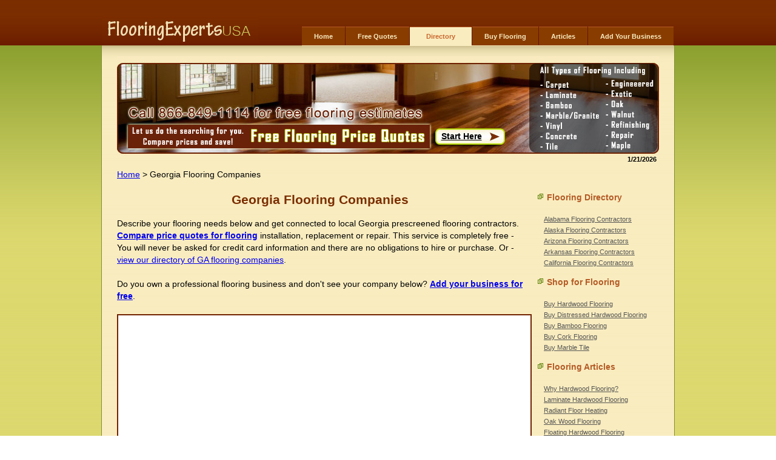

--- FILE ---
content_type: text/html; charset=UTF-8
request_url: https://www.flooringexpertsusa.com/GA-hardwood-floors.html
body_size: 8677
content:
<!DOCTYPE html PUBLIC "-//W3C//DTD XHTML 1.0 Transitional//EN" "http://www.w3.org/TR/xhtml1/DTD/xhtml1-transitional.dtd">
<html xmlns="http://www.w3.org/1999/xhtml">
<head>
<meta http-equiv="Content-Type" content="text/html; charset=utf-8" />
<title>Georgia Flooring Prices - Free Quotes for GA Hardwood Floor Installation, Wood Floor Sanding and Refinishing - Georgia</title>
<meta name="description" content="Get free price estimates from local Georgia flooring contractors - Consultation and advice on GA flooring installation, refinishing and sanding from FlooringExpertsUSA.com. Find contractors for hardwood, laminate, bamboo, carpet, engineered, vinyl, tile and more.">
<meta name="keywords" content="Georgia flooring, GA hardwood floors, wood floors, wood floor installation, hardwood floor refinishing, floor sanding, hardwood floor repair, installing hardwood floors">

<script type="text/javascript" src="javascript.js"></script>
<link href="style.css" rel="stylesheet" type="text/css" />
</head>
<body>
<!--topMain start -->
<div id="topMain">
  <!--top start -->
  <div id="top"> <a href="https://www.flooringexpertsusa.com/"> <img src="/images/logo.gif" alt="logo" width="258" height="47" class="logo" title="logo" /> </a>
    <ul>
      <li><a href="https://www.flooringexpertsusa.com/">Home</a></li>
      <li><a href="/price-quotes.html" >Free Quotes</a></li>
	    <li><a href="/directory.html" class="hover">Directory</a></li>
	  <li><a href="/buy-flooring-online.html" >Buy Flooring</a></li>
      <li><a href="/articles.html">Articles</a></li>
	   <li class="noImg"><a href="/add-your-business.html">Add Your Business</a></li>

    </ul>
  </div>
  <!--top end -->
</div><!--topMain end -->
<!--bodyMain start -->
<div id="bodyMain">
  <!--body start -->
  <div id="body">
    <!--header start -->
    <div id="header">
      <span class="date"><script type="text/javascript">
<!--
var currentTime = new Date()
var month = currentTime.getMonth() + 1
var day = currentTime.getDate()
var year = currentTime.getFullYear()
document.write(month + "/" + day + "/" + year)
//-->
</script>
</span>      <p><a href="#start">Start Here</a></p>    </div>
    <!--header end -->
    <!--left start -->
    <div id="left">
       <p><a href="index.html">Home</a> &gt; Georgia Flooring Companies</p>
      <h2>Georgia Flooring Companies</h2>
     <p>Describe your flooring needs below and get connected to local Georgia prescreened flooring contractors. <a href="#start"><strong>Compare price quotes for flooring</strong></a> installation, replacement or repair. This service is completely free - You will never be asked for credit card information and there are no obligations to hire or purchase. Or - <a href="#directory">view our directory of GA flooring companies</a>. </p>
	 
	 
	<p>Do you own a professional flooring business and don't see your company below? <a href="add-your-business.html"><strong>Add your business for free</strong></a>.</p>
<a name="start"></a>
      <!--<iframe border="0" frameborder="0" width="660" height="560" src="http://projects.guidetohomeimprovement.com?allowRefNet=Y&css=gen_maroon_pub.css&layout=H&PublisherSubID=flooringexpertsusa&url=http://p.pohik.com/cgi/r?;n=203;c=619344;s=8856;x=7936;f=201006090925560;u=j;z=TIMESTAMP;&servicescheckbox=FLOORING&submit=submit"></iframe>-->                                                                               

 
<iframe style="background:#FFFFFF; border: solid 2px #712300; margin-left: 0px;" width="680" height="1000" border="0" frameborder="0" src="https://www.homeadvisor.com/ext/7090453" align="top" marginwidth="2" marginheight="2" scrolling="no"></iframe>

<!--<div id="networx_form_container" style="margin:0px;padding:0px;">
    <div id = "nx_form" style = "width: 602px; height: 430px;">
        <script type="text/javascript" src = "http://api.networx.com/iframe.php?aff_id=28d6abf291fdd1f27f7c5f75efc4ffb9&amp;f_id=12"></script>
    </div>
    <div id="powered_by" style="height:32px;padding:0px;margin:0px;">
        <span style="float:left; font-size:12px; font-family:Arial; color:#3d3d3d; margin-top:5px; margin-right:3px;">Powered by <a style="font-size:12px; font-family:Arial; color:#3d3d3d; text-decoration:none;" href="http://www.networx.com" target="_blank">Networx</a></span>
    </div>
</div>--><br />
<br />
<a name="directory"></a>
            <div class="companylistings"><div class="reviewed">
<h4>*FlooringExpertUSA.com Reviewed Company*</h4>
<h3> Five Star Floor Covering </h3>
	  <p> 2566 E Highway 166 </p> 
       <p> Carrollton, GA 30116</p>
	   <p><strong>Company Description:</strong> Our flooring business installs hardwood flooring, vinyl, carpet, and tile professionals.  All of our merchandise and products are available for viewing at our showroom along with friendly and professional advice about the right flooring for you.  
</p>
	   
	   <p class="fullprofile"><a href="/ga/five-star-floor-covering.html">View Full Profile</a></p>
	  </div>
	  
	  <h5>More Georgia Flooring Companies</h5>
	  <p>The flooring companies below have NOT been reviewed by FlooringExpertsUSA.com</p>
	  <div>
	  <h3> All About Floors Showroom Inc </h3>
	  <p> 3708 Atlanta Hwy </p>
       <p> Athens, GA 30606 </p>
	   <p><strong>Is this your company? Get reviewed and <a href="add-your-business.html">Enhance Your Profile</a></strong></p>
	  <h3> Marquis Floors </h3>
	  <p> 4694 Stone Mountain Hwy</p>
       <p> Lilburn, GA 30047 </p>
	   <p><strong>Is this your company? Get reviewed and <a href="add-your-business.html">Enhance Your Profile</a></strong></p>
	  <h3> Chattahoochee Valley Kitchen & Bath</h3>
	  <p> 2514 Hamilton Rd </p>
       <p> Columbus, GA 31904 </p>
	   <p><strong>Is this your company? Get reviewed and <a href="add-your-business.html">Enhance Your Profile</a></strong></p>
	  <h3> Adams Flooring </h3>
	  <p> 8293 Rivoli Rd </p>
       <p> Bolingbroke, GA 31004 </p>
	   <p><strong>Is this your company? Get reviewed and <a href="add-your-business.html">Enhance Your Profile</a></strong></p>
	  <h3> Top Floors </h3>
	  <p> 3705 Namasco Dr Suite 6 </p>
       <p> Suwanee, GA 30024</p>
	   <p><strong>Is this your company? Get reviewed and <a href="add-your-business.html">Enhance Your Profile</a></strong></p>
	  <h3> B & H Flooring </h3>
	  <p> 140 Gateway Ct </p>
       <p> Columbus, GA 31909 </p>
	   <p><strong>Is this your company? Get reviewed and <a href="add-your-business.html">Enhance Your Profile</a></strong></p>
	     <h3> Athens Flooring Depot </h3>
	  <p> 2375 W Broad St </p>
       <p> Athens, GA 30606</p>
	   <p><strong>Is this your company? Get reviewed and <a href="add-your-business.html">Enhance Your Profile</a></strong></p>
	  <h3> E & B Romero Flooring Inc </h3>
	  <p> 22 Gant Quarters Terrace </p>
       <p> Marietta, GA 30068 </p>
	   <p><strong>Is this your company? Get reviewed and <a href="add-your-business.html">Enhance Your Profile</a></strong></p>
	     <h3> Rick Bent Flooring </h3>
	  <p> 101 Little Neck Rd </p>
       <p> Savannah, GA 31419 </p>
	   <p><strong>Is this your company? Get reviewed and <a href="add-your-business.html">Enhance Your Profile</a></strong></p>
	  <h3> Presley Floor Coverings Inc </h3>
	  <p> 338 Bellview Rd </p>
       <p> Rockmart, GA 30153 </p>
	   <p><strong>Is this your company? Get reviewed and <a href="add-your-business.html">Enhance Your Profile</a></strong></p>
	   </div>
	 
	 
	  
	  </div>
	 <br />
<br />

	    

     
      <br class="spacer" />
    </div>
    <!--left end -->
    <!--right start -->
    <div id="right">
<!--start page level tracking-->
<!--<script type="text/javascript">
window.onload = function psid() {
var url = document.getElementById('iframeqs').src;
document.getElementById('iframeqs').src = url + '&psid=' + document.location.href.replace("#","");
}
</script>-->
<!--// end page level tracking-->
<!--start iframe widget-->
<!--<iframe id="iframeqs" scrolling="no" width="171" height="305" frameborder="0" src="http://www.unitedhomeimprovement.com/affiliates_new/widgets.html?wid=calc-005-seacoastwebassoc&logo=http://flooringexpertsusa.com/images/logo.gif&css=no-header_pub.css&quad=http://g.genpy.com/cgi/r?;n=203;c=815979;s=8856;x=7936;f=201104181305400;u=j;z=TIMESTAMP;" border="0"></iframe>
<img border="0" width="1" height="1" src="http://o1.qnsr.com/cgi/x?;n=203;c=815978/815977/815976/619341/619340/619339/18803;s=8856;x=3840;u=j;z=TIMESTAMP" alt="Click here">-->
<!--// end iframe widget-->
<!--// end iframe widget--><br />
<br />


<h3>Flooring Directory</h3>
      <div id="RegionalListText">
        <ul>
          <li><a href="/AL-hardwood-floors.html">Alabama Flooring Contractors</a></li>
          <li><a href="/AK-hardwood-floors.html">Alaska Flooring Contractors</a></li>
          <li><a href="/AZ-hardwood-floors.html">Arizona Flooring Contractors</a></li>
          <li><a href="/AR-hardwood-floors.html">Arkansas Flooring Contractors</a></li>
          <li><a href="/CA-hardwood-floors.html">California Flooring Contractors</a></li>
          <li><a href="/CO-hardwood-floors.html">Colorado Flooring Contractors</a></li>
          <li><a href="/CT-hardwood-floors.html">Connecticut Flooring Contractors</a></li>
          <li><a href="/DC-hardwood-floors.html">D.C. Flooring Contractors</a></li>
          <li><a href="/DE-hardwood-floors.html">Delaware Flooring Contractors</a></li>
          <li><a href="/FL-hardwood-floors.html">Florida Flooring Contractors</a></li>
          <li><a href="/GA-hardwood-floors.html">Georgia Flooring Contractors</a></li>
          <li><a href="/HI-hardwood-floors.html">Hawaii Flooring Contractors</a></li>
          <li><a href="/ID-hardwood-floors.html">Idaho Flooring Contractors</a></li>
          <li><a href="/IL-hardwood-floors.html">Illinois Flooring Contractors</a></li>
          <li><a href="/IN-hardwood-floors.html">Indiana Flooring Contractors</a></li>
          <li><a href="/IA-hardwood-floors.html">Iowa Flooring Contractors</a></li>
          <li><a href="/KS-hardwood-floors.html">Kansas Flooring Contractors</a></li>
          <li><a href="/KY-hardwood-floors.html">Kentucky Flooring Contractors</a></li>
          <li><a href="/LA-hardwood-floors.html">Louisiana Flooring Contractors</a></li>
          <li><a href="/ME-hardwood-floors.html">Maine Flooring Contractors</a></li>
          <li><a href="/MD-hardwood-floors.html">Maryland Flooring Contractors</a></li>
          <li><a href="/MA-hardwood-floors.html">Massachusetts Flooring Contractors</a></li>
          <li><a href="/MI-hardwood-floors.html">Michigan Flooring Contractors</a></li>
          <li><a href="/MN-hardwood-floors.html">Minnesota Flooring Contractors</a></li>
          <li><a href="/MS-hardwood-floors.html">Mississippi Flooring Contractors</a></li>
          <li><a href="/MO-hardwood-floors.html">Missouri Flooring Contractors</a></li>
          <li><a href="/MT-hardwood-floors.html">Montana Flooring Contractors</a></li>
          <li><a href="/NE-hardwood-floors.html">Nebraska Flooring Contractors</a></li>
          <li><a href="/NV-hardwood-floors.html">Nevada Flooring Contractors</a></li>
          <li><a href="/NH-hardwood-floors.html">New Hampshire Flooring Contractors</a></li>
          <li><a href="/NJ-hardwood-floors.html">New Jersey Flooring Contractors</a></li>
          <li><a href="/NM-hardwood-floors.html">New Mexico Flooring Contractors</a></li>
          <li><a href="/NY-hardwood-floors.html">New York Flooring Contractors</a></li>
          <li><a href="/NC-hardwood-floors.html">North Carolina Flooring Contractors</a></li>
          <li><a href="/ND-hardwood-floors.html">North Dakota Flooring Contractors</a></li>
          <li><a href="/OH-hardwood-floors.html">Ohio Flooring Contractors</a></li>
          <li><a href="/OK-hardwood-floors.html">Oklahoma Flooring Contractors</a></li>
          <li><a href="/OR-hardwood-floors.html">Oregon Flooring Contractors</a></li>
          <li><a href="/PA-hardwood-floors.html">Pennsylvania Flooring Contractors</a></li>
          <li><a href="/RI-hardwood-floors.html">Rhode Island Flooring Contractors</a></li>
          <li><a href="/SC-hardwood-floors.html">South Carolina Flooring Contractors</a></li>
          <li><a href="/SD-hardwood-floors.html">South Dakota Flooring Contractors</a></li>
          <li><a href="/TN-hardwood-floors.html">Tennessee Flooring Contractors</a></li>
          <li><a href="/TX-hardwood-floors.html">Texas Flooring Contractors</a></li>
          <li><a href="/UT-hardwood-floors.html">Utah Flooring Contractors</a></li>
          <li><a href="/VT-hardwood-floors.html">Vermont Flooring Contractors</a></li>
          <li><a href="/VA-hardwood-floors.html">Virginia Flooring Contractors</a></li>
          <li><a href="/WA-hardwood-floors.html">Washington Flooring Contractors</a></li>
          <li><a href="/WV-hardwood-floors.html">West Virginia Flooring Contractors</a></li>
          <li><a href="/WI-hardwood-floors.html">Wisconsin Flooring Contractors</a></li>
          <li><a href="/WY-hardwood-floors.html">Wyoming Flooring Contractors</a></li>
        </ul>
      </div><br />
	  <h3>Shop for Flooring</h3>
      <div class="rightbox">
        <ul>
          <li><a href="/buy-hardwood-flooring-online.html">Buy Hardwood Flooring</a></li>

<li><a href="/buy-distressed-hardwood-online.html">Buy Distressed Hardwood Flooring</a></li>
<li><a href="/buy-bamboo-flooring-online.html">Buy Bamboo Flooring</a></li>

<li><a href="/buy-cork-flooring-online.html">Buy Cork Flooring</a></li>
<li><a href="/buy-marble-tile-online.html">Buy Marble Tile</a></li>
<li><a href="/buy-oak-flooring-online.html">Shop for Oak Hardwood Flooring</a></li>
		  
        </ul>
      </div><br />
	   <h3>Flooring Articles</h3>
      <div class="rightbox">
        <ul>
          <li><a href="/why-choose-hardwood-flooring.html">Why Hardwood Flooring?</a></li>

<li><a href="/laminate-hardwood-flooring.html">Laminate Hardwood Flooring</a></li>
<li><a href="/radiant-floor-heating.html">Radiant Floor Heating</a></li>

<li><a href="/oak-hardwood-flooring.html">Oak Wood Flooring</a></li>
<li><a href="/floating-hardwood-floors.html">Floating Hardwood Flooring</a></li>
<li><a href="/exotic-hardwood-floors.html">Exotic Wood Floors</a></li>

<li><a href="/Do-It-Yourself-Hardwood-Floors.html">DIY Flooring Contractors</a></li>
<li><a href="/engineered-hardwood-flooring.html">Engineered Flooring</a></li>

<li><a href="/bamboo-hardwood-floors.html">Bamboo Flooring Contractors</a></li>
<li><a href="/restoring-hardwood-floors.html">Restoring Flooring Contractors</a></li>
<li><a href="/hardwood-floor-care.html">Hardwood Floor Care</a></li>
<li><a href="/distressed-hardwood-floors.html">Distressed Flooring Contractors</a></li>
		  
        </ul>
      </div><br />
      <h3>Testimonials</h3>
      <p class="rightTxt"> "I saved myself hours by using FlooringExpertsUSA.com for my new hardword floor installation. I would have had to research and call multiple hardward floor contractors. Instead, I filled out a quick form and local flooring contractors contacted me with price quotes. "I've never had a home improvement project go so smoothly. "</p>
      <p class="rightTxt"> Thank you! The contractor I choose was a true professional. "</p>
	  <p class="rightTxt"> "I used a contractor from your service to sand and refinish my hardware floors and I couldn't happier with the decision I made. The results are tremendous and the floor shines like it is new. This is the best thing I have done for the interior of my home. "</p>
	  
	  <h3>Hardwood Floor Types</h3>
      <div id="TypesText">
        <ul>
          <li>Oak Flooring Contractors</li>
		  <li>Maple Flooring Contractors</li>
		  <li>Pine Flooring Contractors</li>
		  <li>Teak Flooring Contractors</li>
		  <li>Walnut Flooring Contractors</li>
		  <li>Solid Wood Floors</li>
		  <li>Engineer Impregnated Wood</li>
		  <li>Plank Hardwood Flooring</li>
		  <li>Parquet Flooring</li>
        </ul>
      </div><br />
    <h3>Floor Brands</h3>
      <div id="TypesText">
        <ul>
          <li>	Anderson	</li>
<li>	Armstrong	</li>
<li>	BR111	</li>
<li>	Bruce	</li>
<li>	Capella	</li>
<li>	Carolina Hardwood	</li>
<li>	Columbia Wood	</li>
<li>	Contractor's Choice	</li>
<li>	Dellamano	</li>
<li>	Exdura	</li>
<li>	GIB	</li>
<li>	Harris-Tarkett	</li>
<li>	Kahrs	</li>
<li>	Mannington Wood	</li>
<li>	Mullican	</li>
<li>	Muskoka	</li>
<li>	Passion Floors	</li>
<li>	Roane Mountain	</li>
<li>	Saso	</li>
<li>	Shaw Hardwood	</li>
<li>	Somerset	</li>
<li>	Vineyard	</li>
<li>	Virginia Vintage	</li>
<li>	Westhollow Wood	</li>
<li>	<a href="/manufacturers/index.html">View Flooring Manufacturers</a> </li>
        </ul>
      </div><br />
    
	<h3>Top Georgia Cities</h3>
      <div id="CitiesList">
        <ul>
          <li>	Atlanta, GA	</li>
<li>	Augusta, GA	</li>
<li>	Columbus, GA	</li>
<li>	Savannah, GA	</li>
<li>	Athens, GA	</li>
<li>	Macon, GA	</li>
<li>	Roswell, GA	</li>
<li>	Sandy Springs, GA	</li>
<li>	Albany, GA	</li>
<li>	Marietta, GA	</li>
<li>	Warner Robins, GA	</li>
<li>	Johns Creek, GA	</li>
<li>	Alpharetta, GA	</li>
<li>	Smyrna, GA	</li>
<li>	Valdosta, GA	</li>
<li>	East Point, GA	</li>
<li>	North Atlanta, GA	</li>
<li>	Redan, GA	</li>
<li>	Rome, GA	</li>
<li>	Dunwoody, GA	</li>
<li>	Gainesville, GA	</li>
<li>	Peachtree City, GA	</li>
<li>	Martinez, GA	</li>
<li>	Dalton, GA	</li>
<li>	Mableton, GA	</li>
<li>	Kennesaw, GA	</li>
<li>	Hinesville, GA	</li>
<li>	Douglasville, GA	</li>
<li>	Lawrenceville, GA	</li>
<li>	Newnan, GA	</li>
<li>	Candler-McAfee, GA	</li>
<li>	Tucker, GA	</li>
<li>	La Grange, GA	</li>
<li>	Statesboro, GA	</li>
<li>	Duluth, GA	</li>
<li>	Griffin, GA	</li>
<li>	Woodstock, GA	</li>
<li>	Carrollton, GA	</li>
<li>	Forest Park, GA	</li>
<li>	Canton, GA	</li>
<li>	North Druid Hills, GA	</li>
<li>	Evans, GA	</li>
<li>	College Park, GA	</li>
<li>	Snellville, GA	</li>
<li>	Milledgeville, GA	</li>
<li>	Belvedere Park, GA	</li>
<li>	Decatur, GA	</li>
<li>	Acworth, GA	</li>
<li>	Thomasville, GA	</li>
<li>	Cartersville, GA	</li>
<li>	McDonough, GA	</li>
<li>	Dublin, GA	</li>
<li>	Union City, GA	</li>
<li>	Sugar Hill, GA	</li>
<li>	St. Marys, GA	</li>
<li>	Americus, GA	</li>
<li>	Tifton, GA	</li>
<li>	North Decatur, GA	</li>
<li>	Brunswick, GA	</li>
<li>	Powder Springs, GA	</li>
<li>	Riverdale, GA	</li>
<li>	Moultrie, GA	</li>
<li>	Fayetteville, GA	</li>
<li>	Milton, GA	</li>



        </ul>
      </div><br />
</div>
    <!--right end -->
    <br class="spacer" />
  </div>
  <!--body end -->
  <br class="spacer" />
</div>
<!--bodyMain end -->
<!--footerMain start -->
<div id="footerMain">
  <!--footer start -->
  <div id="footer">
   	    <ul>
        	<li><a href="https://www.flooringexpertsusa.com/" class="home">Hardwood Floors Home</a>|</li>
            <li><a href="https://www.flooringexpertsusa.com/add-your-business.html">Add Your Business</a>|</li>
            <li><a href="/price-quotes.html">Flooring Price Quotes</a>|</li>
            <li><a href="/articles.html">Flooring Advice</a>|</li>
			 <li><a href="/cdn-cgi/l/email-protection#46222f3423253229343f06202a2929342f2821233e36233432353335276825292b">Contact Us</a>|</li>
			<li><a href="#" class="comments" onclick="return overlay(this, 'commentcontent', 'rightbottom')">Project Examples</a></font>

		
		<div id="commentcontent">
<div class="commentlist">
  <div class="commentlisttext">
  <ul style="list-style-type: circle; margin-left: 15px; clear: both; padding: 0px;">
<li>We are purchasing a home in Brentwood NH and the hardwood floors need to be sanded and polyurethaned. The kitchen is 28x12 and the dining room is 16x12. There is a small hallway that is aprox 5x14. We would want the work done sometime early Dec.</li>
<li>First of all i am not sure if there is enough wood to be refinished.  The boards appear to be 1/2 inch thick and pine i think.</li>
<li>We just bought a house in Tewksbury and we were thinking of refinishing the floors before we move in.  It would be 4 bedrooms, dining, and family rooms.</li>
<li>We've installed new kitchen cabinets and rearranged the kitched a bit.  Some of the existing hardwood floor had to be removed due to the new layout.  The boards have been replaced.  The entire kitchen area is rather small, about 150 sq.ft.  Please provide a quote and timeframe.</li>
<li>Purchasing a home in Dover. The house is empty. I would like to have the floors refinished and maybe a darker cherry stain ? 5 total rooms master bedroom  13X13, bedroom 2 13X11 and walk in closet, bedroom 3 11X17 with walk in closet, living room 13X22, dining room 13X10 and maybe the stairs. I would like to have an idea of much this would be knowing it is not an exact quote. Please advise</li>
<li>Floors are in in good condition and about 5 years old. They are dull and have some scratches so they may need a recoat?  Looking to get them looking new.</li>

<li>I need floors sanded before I move into my new house.</li>
<li>Family room floor needs restoration.  Has a large rug, but outside walk areas show signs of discoloration and ware.  Preparing to do some painting too.</li>
<li>Want family room floor sanded and refinished but would prefer using a dustless sander.</li>
<li>We have a keeping room and kitchen area of wide pine floor boards that are in bad shape.   They need to be sanded and smoothed and a finish applied.  We would like it done ASAP as we are having other projects done in the house as well.</li>
<li>Recent home renovation.  Oak floors throughout home.  Need second floor bedroom, hall and stairs refinished.  Then a few weeks later, will need entire first floor (~600-700 sq feet) refinished.  I am starting to repair/patch the floor that was damaged from the renovations.</li>
<li>We are purchasing a 2100 sq ft house in Andover.  I need to get the floors refinished before we move in.  Also, I need to have hardwood floors installed in the kitchen and family room.  I will be removing the existing flooring as soon as we move in and would like to get the new flooring installed in the same time frame as the refinishing.</li>
<li>I would like a quote for hardwood refinishing at my 1000 sq. ft. condo.</li>
<li>I am moving into my father\'s home as soon as possible and the hardwood floors need to be refinished before I can move in.  The floors need to be done in the month of June or July and no later.  The house is a small approx. 1700 sq foot home and the downstairs living room, hallway, dining room, stairway, upstairs hallway and master bedroom need to be refinished.  All carpet and all tack and nails have been removed but there appears to be some cat urine and water discoloration.</li>
<li>Sanding and refinishing of first floor hardwood floors.</li>

<li>Build up of wax and polish on hard wood floors. Only a few years old. Looking to have all the old polish stripped off. Floors are looking rough and dirty from polish build up.</li>
<li>We have 712 sq ft (4 rooms) of white oak flooring that needs to be refinished.  There is a thin layer of urethane on them now.  We\'d like them to be stained with a light coat of cherry stain and sealed well with a high gloss finish.</li>
<li>I need my 8 year old floors stained darker and refinished.  I have a family room, dining room, sitting room/den and my stairs.</li>
<li>I would like to receive an estimate for refinishing the hardwood floors in my home (approx 1461 sq. ft. plus stairs).  If the estimate is too high for me, perhaps just the downstairs could be refinished (approx. 611 sq.ft.)  Unfortunately, there is furniture in every room, so I believe that only one room at a time can be refinished</li>
<li>Just bought my first house. I would like to refinish two bedrooms and possibly the living room hardwood floors before I move in, area is approx 600 sf.</li>
<li>I need approximately 2,800 sq' of wooden floors sanded and refinished.</li>
<li>I'm considering re-finishing our fist floor which is oak.  It's become dull over the years.  May need sanding/staining.</li>
<li>Refinish dining room area: approx 14ft by 17ft</li>
<li>Sand and refinish aproxametly 1200 SF in Salem NH</li>

<li>We recently laid down new hickory floor planks from carlisle in stoddard, nh.  the next step is to sand the floors (carlisle says that it is not necessary, but we think it is) and we are looking for someone to come in and sand.  square footage is just under 2000 sq. feet.  once sanding is complete our intent is to lay down several layers of tung oil to complete the job.</li>
<li>We have a mahogany front porch that is beginning to look worn and would like to have it sanded and refinished.</li>
<li>660 square foot kitchen L-shaped with 10 foot granite island 10-year old floor. Last time it was done was 5 years ago.
</li>
<li>We are purchasing a home in Brentwood NH and the hardwood floors need to be sanded and polyurethaned. The kitchen is 28x12 and the dining room is 16x12. There is a small hallway that is aprox 5x14. We would want the work done sometime early Dec.</li>
<li>Sanding and restoring of hardwood floors - 2 rooms</li>
<li>3 bedrooms (wide plank pine) will need to be refinished. 1 living room (hardwood / oak) All of this is about 1000sq ft total.</li>
<li>2 rooms, approximately 20x15 and 10x15. Existing hardwood floors that need cleanup, sanding, and refinishing. Cleanup includes removing staples and tack boards from previous rug installation. The rug has been removed already.</li>
<li>Have carpeting over hardwood floor that has alway been carpted for 35 years and prior to that because I replaced the carpeting upon purchasing the house.  I would remove the carpeting myself but don't venture sanding on my own</li>
<li>I have approximately 700 SF of floor area plus one staircase with stained treads and painted risers.  The floor is antique wide pine.  I would like the floors and treads completely refinished.</li>

<li>Hardwood floors in our home need refinishing. Some sections are in quite bad shape and may need replacement pieces.  Approx. sq. foot is 400ft.</li>
<li> The house is a colonial and I would like the hallway and dining room refinished. The floor is only 5 years old but never shined like I wanted it to .  I hear it would look like it was still wet and shine like glass if done right. The square feet of the project is about 175 feet.</li>
<li>I was thinking about recarpeting 2 of my bedrooms.  I pulled up the corners of carpet and noticed I had hardwood floors underneath.  The carpet pad is not glued down but stapeled in some places. Do you remove old carpet?  do you move furniture?  How much is it appx. a square foot to sand and refinish?  Not sure if I should just go the carpet route.</li>
<li>Sand and refinish a combined livingroom/dining area aprox measurement 17ft by 29ft.
</li>
<li>Sand and refinish a combined livingroom/dining area aprox measurement 17ft by 29ft.</li>
<li>Want Hard wood floor sanding and polishing performed in Dining and Foyer. approximately 300 SFT. </li>
<li>Sand and Refinish Kitchen Floor.</li>
<li>I have a 12x15 kitchen that has original hardwood flooring from 1920. The flooring was covered by two layers of linoleum throughout the years. We recently removed the two layers of linoleum and want to see if the hardwood is restorable.
</li>
</ul>
</div>
  <div><a href="#" onclick="overlayclose('commentcontent'); return false"><strong>X Close Box</strong></a></div>

</div>



</div></li>
       	</ul>
        <a href="https://www.flooringexpertsusa.com/"><img src="/images/bot_logo.gif" alt="logo" width="100" height="18" class="botLogo" title="logo" /></a>
       <br><br>
        <p>&copy; <script data-cfasync="false" src="/cdn-cgi/scripts/5c5dd728/cloudflare-static/email-decode.min.js"></script><script type="text/javascript">var year = new Date();document.write(year.getFullYear());</script> www.FlooringExpertsUSA.com All Rights Reserved.</p>
      </div>
	  <!-- Start of StatCounter Code -->
<script type="text/javascript">
var sc_project=4251253; 
var sc_invisible=1; 
var sc_partition=34; 
var sc_click_stat=1; 
var sc_security="e5ee4ebe"; 
</script>

<script type="text/javascript" src="https://www.statcounter.com/counter/counter.js"></script><noscript><div class="statcounter"><a title="web counter" href="http://www.statcounter.com/free_hit_counter.html" target="_blank"><img class="statcounter" src="http://c.statcounter.com/4251253/0/e5ee4ebe/1/" alt="web counter" ></a></div></noscript>
<!-- End of StatCounter Code -->  <!--footer end -->
</div>
<!--footerMain end -->
<script defer src="https://static.cloudflareinsights.com/beacon.min.js/vcd15cbe7772f49c399c6a5babf22c1241717689176015" integrity="sha512-ZpsOmlRQV6y907TI0dKBHq9Md29nnaEIPlkf84rnaERnq6zvWvPUqr2ft8M1aS28oN72PdrCzSjY4U6VaAw1EQ==" data-cf-beacon='{"version":"2024.11.0","token":"a56e6ddfbed14a828f709636d3a30a35","r":1,"server_timing":{"name":{"cfCacheStatus":true,"cfEdge":true,"cfExtPri":true,"cfL4":true,"cfOrigin":true,"cfSpeedBrain":true},"location_startswith":null}}' crossorigin="anonymous"></script>
</body>
</html>


--- FILE ---
content_type: text/css
request_url: https://www.flooringexpertsusa.com/style.css
body_size: 4697
content:
@charset "utf-8";
/* CSS Document */

body{
	padding:0;
	margin:0;
	font:normal 11px/14px Arial, Helvetica, sans-serif;
}
div, h1, h2, h3, h4, p, form, label, input, textarea, img, span{
	margin:0; padding:0;
}
h6 a{ 
font:bold 15px Tahoma, Arial, Helvetica, sans-serif;
	color:#B55B26;
	background-color:inherit; 
	}
	
table td.pspsCell { margin: 20px; }	
ul{
	margin:0; 
	padding:0; 
	list-style-type:none;
	font-size:0;
	line-height:0;
}

ul.manufacturers {
	margin:0; 
	padding:0 0 15px 15px; 
	list-style-type: disc;
	font:normal 14px Tahoma, Arial, Helvetica, sans-serif;
	color: black;
}
.spacer{
	clear:both; 
	font-size:0; 
	line-height:0;
}
/*------------------------------------------------main--------------------*/

/*------------------------------------------------top--------------------*/
span.date {
margin: 0px;
padding: 163px 5px 0 0;
font-weight:bold; 
float: right;}



#topMain{
	width:100%;
	height:75px;
	background:url(images/top_bg.gif) 0 0 repeat-x;
}
#top{
	width:944px;
	margin:0 auto;
	height:75px;
}
#top img.logo{
	display:block;
	font-size:0;
	line-height:0;
	margin:25px 0 0 0;
	border:none;
	float:left;
}
#top ul{
	margin:44px 0 0 0;
	float:right;
}
#top ul li{
	float:left;
	background:url(images/nav_div.gif) right top no-repeat;
	height:32px;
	padding:0 1px 0 0;
	font-size:0;
	line-height:0;
}
#top ul li.noImg{
	background-image:none;
}
#top ul li a{
	display:block;
	padding:0 20px;
	background:url(images/nav_bg.gif) 0 0 repeat-x;
	font:bold 11px/32px Tahoma, Arial, Helvetica, sans-serif;
	color:#F9ECC0;
	background-color:inherit;
	text-decoration:none;
}
#top ul li a:hover{
	background:url(images/nav_bg_hover.gif) 0 0 repeat-x;
	color:#C9672E;
	background-color:inherit;
}
#top ul li a.hover{
	display:block;
	padding:0 27px;
	background:url(images/nav_bg_hover.gif) 0 0 repeat-x;
	font:bold 11px/32px Tahoma, Arial, Helvetica, sans-serif;
	color:#C9672E;
	background-color:inherit;
	text-decoration:none;
	cursor:text;
}
/*------------------------------------------------top--------------------*/

/*------------------------------------------------body--------------------*/
#bodyMain{
	width:100%;
	background:url(images/body_bg.gif) 0 0 repeat-x #DDD86F;
	color:#000;
}
#body{
	width:944px;
	margin:0 auto;
	background:url(images/body_bg2.gif) 0 0 repeat-x #F9EDC0;
	border-left:#808D34 solid 1px;
	border-right:#808D34 solid 1px;
	padding:18px 0 0 0;
	color:#000;
}
#header{
	background:url(images/header.jpg) 0 0 no-repeat;
	width:895px;
	height:165px;
	margin:0 auto;
	padding:0px 0 0px 0px;
	}
	
#header p 
{
padding: 125px 0px 0px 535px;
}
#header p a
{
font-size: 14px;
color: black;
font-weight:bold;}
.call2quote {
padding: 120px 0 0 20px;
}
#header h1{
	font:normal 30px Tahoma, Arial, Helvetica, sans-serif;
	color: #00CC00;
	background-color:inherit;
	margin:0;
	padding:0px;
}
#left{	
	width:670px;
	padding:20px 0 0 25px;
	float:left;
}
#left h2{
	font:bold 21px Tahoma, Arial, Helvetica, sans-serif;
	color:#7B2E00;
	background-color:inherit;
	padding:0 0 17px 0;
	margin:0;
	text-align:center;
}


	#left p{
	font:normal 14px Tahoma, Arial, Helvetica, sans-serif;
	color: black;
	background-color:inherit;
	margin:0;
	padding:0 0 20px 0;
	line-height: 20px;
	}
	
#left p.lftTxt1{
	font:normal 11px/18px Tahoma, Arial, Helvetica, sans-serif;
	color:#B55B26;
	background-color:inherit;
	margin:0;
	padding:0 0 20px 0;
	}

#left p.lftTxt1 span{
	font:normal 16px/18px Tahoma, Arial, Helvetica, sans-serif;
	color:#5B8101;
	background-color:inherit;
	display:block;
}
#left p.lftTxt2{
	font:normal 14px/18px Arial, Helvetica, sans-serif;
	color:#555554;
	background-color:inherit;
	margin:0;
	padding:0 0 21px 0;
}
#left img.lftPic{
	display:block;
	font-size:0;
	line-height:0;
	float:left;
	margin:0 25px 10px 0;
}
#left ul.link1{
	width:458px;
	float:left;
}
#left ul.link1 li{
	display:block;
	height:23px;
	background:url(images/bullet.gif) 4px 2px no-repeat;
	font:normal 12px Arial, Helvetica, sans-serif;
	color:#555554;
	padding:0 0 0 19px;
	}
#left ul.link1 li a{
	display:block;
	
	background-color:inherit;
	text-decoration:none;
}

#left ul.link1 li.rm{
	display:block;
	height:30px;
	width:95px;
	font-size:0;
	line-height:0;
	margin:28px 0 0 0;
	background: none;
}
#left ul.link1 li.rm a.readMore{
	font:bold 12px/30px Arial, Helvetica, sans-serif;
	color:#F9ECC0;
	background-color:inherit;
	text-decoration:none;
	text-align:center;
	padding:0;
	margin:0;
	background:url(images/read_more_bg.gif) 0 0 no-repeat;
}
#left ul.link1 li.rm a.readMore:hover{
	color:#fff;
	background-color:inherit;
	background:url(images/read_more_bg.gif) 0 0 no-repeat;
}
#service{
	width:318px;
	float:left;
	margin:24px 35px 0 0;
}
#service h2{
	font:bold 22px/22px Tahoma, Arial, Helvetica, sans-serif;
	color:#7B2E00;
	background-color:inherit;
	margin:0;
	padding:0 0 15px 0;
}
#service p.serTxt1{
	font:bold 12px/16px Arial, Helvetica, sans-serif;
	color:#5B8101;
	background-color:inherit;
	margin:0;
	padding:0 0 14px 0;
	display:block;
}
#service p.serTxt2{
	font:normal 11px/16px Arial, Helvetica, sans-serif;
	color:#555554;
	background-color:inherit;
	margin:0;
	padding:0 0 9px 0;
	display:block;
}
#service p.serTxt3{
	font:normal 11px/16px Arial, Helvetica, sans-serif;
	color:#555554;
	background-color:inherit;
	margin:0;
	padding:0 0 9px 0;
	display:block;
}
#service ul.link2{
	width:317px;
	background:url(images/left_div.gif) left top repeat-x;
}
#service ul.link2 li{
	display:block;
	height:19px;
	background:url(images/left_div.gif) left bottom repeat-x;
	font-size:0;
	line-height:0;
}
#service ul.link2 li a.serLink{
	display:block;
	background:url(images/bullet.gif) 3px 5px no-repeat;
	padding:0 0 0 18px;
	font:normal 11px/18px Arial, Helvetica, sans-serif;
	color:#555554;
	background-color:inherit;
	text-decoration:none;
}
#service ul.link2 li a.serLink:hover{
	color:#555554;
	background-color:#E8DCB0;
}
#service a.rm2{
	font:bold 11px/11px Arial, Helvetica, sans-serif;
	color:#B55B26;
	background-color:inherit;
	text-decoration:none;
	margin:13px 0 0 0;
	display:block;
	width:62px;
}
#service a.rm2:hover{
	color:#000;
	background-color:inherit;
}
#pro{
	width:204px;
	float:left;
	margin:24px 0 0 0;
}
#pro h2{
	font:bold 22px/22px Tahoma, Arial, Helvetica, sans-serif;
	color:#7B2E00;
	background-color:inherit;
	margin:0;
	padding:0 0 15px 0;
}
#pro img.chart{
	display:block;
	font-size:0;
	line-height:0;
}
#right{
	width:225px;
	float:right;
	padding:20px 0 0 0;
}
#right h2{
	font:bold 18px Tahoma, Arial, Helvetica, sans-serif;
	color:#7B2E00;
	background-color:inherit;
	padding:0 0 19px 0;
	margin:0;
}
#right img.newsPic{
	display:block;
	font-size:0;
	line-height:0;
	margin:0 0 10px 0;
}
#right h3{
	display:block;
	background:url(images/icon1.gif) 0 1px no-repeat;
	padding:0 0 10px 15px;
	font:bold 14px/16px Arial, Helvetica, sans-serif;
	color:#B55B26;
	background-color:inherit;
}
#right p.rightTxt{
	display:block;
	padding:0 42px 10px 14px;
	font:normal 11px/18px Arial, Helvetica, sans-serif;
	color:#5B8101;
	background-color:inherit;
}
#right a.rm3{
	font:bold 11px/16px Arial, Helvetica, sans-serif;
	color:#B55B26;
	background-color:inherit;
	text-decoration:none;
	margin:0 0 10px 14px;
	width:60px;
	display:block;
}
#right a.rm3:hover{
	color:#000;
	background-color:inherit;
}
#right a.rm4{
	font:bold 11px/16px Arial, Helvetica, sans-serif;
	color:#B55B26;
	background-color:inherit;
	text-decoration:none;
	margin:0 0 0 14px;
	width:60px;
	display:block;
}
#right a.rm4:hover{
	color:#000;
	background-color:inherit;
}
	
#mem{
	padding:0 24px 0 0;
}
#mem h2{
	display:block;
	background:url(images/member_login_bg.gif) 0 0 no-repeat;
	width:109px;
	float:left;
	padding:86px 0 0 0;
	font:bold 20px/22px Tahoma, Arial, Helvetica, sans-serif;
	color:#5B8101;
	background-color:inherit;
}
#mem form{
	width:161px;
	float:right;
	padding:0 0 20px 0;
}
#mem form label.name{
	display:block;
	font:bold 11px/19px Arial, Helvetica, sans-serif;
	color:#555554;
	background-color:inherit;
	float:left;
}
#mem form input.txtBox1{
	width:158px;
	height:19px;
	background-color:#F7E6AE;
	color:#262728;
	border:#EBD89B solid 1px;
	margin:0;
	font:normal 11px/19px Arial, Helvetica, sans-serif;
	float:left;
}
#mem form input.chk{
	width:13px;
	height:13px;
	border:none;
	margin:9px 6px 0 0;
	float:left;
}
#mem form label.rem{
	font:normal 11px/13px Arial, Helvetica, sans-serif;
	color:#363636;
	background-color:inherit;
	float:left;
	margin:9px 0 0 0;
	width:142px;
}
#mem form label.fp{
	display:block;
	font:normal 11px/14px Arial, Helvetica, sans-serif;
	color:#5B8101;
	background-color:inherit;
	float:left;
	margin:13px 0 0 0;
}
#mem form label.fp a{
	font:bold 11px/14px Arial, Helvetica, sans-serif;
	color:#B55B26;
	background-color:inherit;
	text-decoration:none;
}
#mem form label.fp a:hover{
	color:#000;
	background-color:inherit;
}
#mem form input.login{
	width:37px;
	height:14px;
	border:none;
	cursor:pointer;
	background:url(images/btn_login.gif) #F9ECC0;
	color:#F4F7DA;
	font:normal 9px/14px Arial, Helvetica, sans-serif;
	float:left;
	margin:13px 0 0 0;
}
/*------------------------------------------------body--------------------*/

/*------------------------------------------------footer--------------------*/
#footerMain{
	width:100%;
	background:url(images/footer_bg.gif) 0 0 repeat-x;
	height:150px;
}
#footer{
	width:944px;
	background:url(images/footer_bg2.gif) left top no-repeat;
	height:80px;
	padding:70px 0 0 0;
	margin:0 auto;
}
#footer ul{
	padding:13px 0 0 0;
	float:left;
}
#footer ul li{
	float:left;
	font:normal 11px/20px Arial, Helvetica, sans-serif;
	color:#C9672E;
	background-color:inherit;
}
#footer ul li a{
	padding:0 7px;
	color:#C9672E;
	background-color:inherit;
	text-decoration:none;
}
#footer ul li a:hover{
	color:#000;
	background-color:#fff;
}
#footer ul li a.home{
	padding:0 7px 0 0;
	color:#C9672E;
	background-color:inherit;
	text-decoration:none;
}
#footer ul li a.home:hover{
	color:#000;
	background-color:#fff;
}
#footer img.botLogo{
	display:block;
	font-size:0;
	line-height:0;
	float:right;
	margin:0 0 7px 0;
	border:none;
}
#footer a.mail{
	font:normal 11px/20px Arial, Helvetica, sans-serif;
	color:#C9672E;
	background-color:inherit;
	text-decoration:underline;
	float:right;
	margin:0 0 0 500px;
}
#footer a.mail:hover{
	color:#fff;
	background-color:inherit;
}
#footer p{
	font:normal 9px/27px Arial, Helvetica, sans-serif;
	color:#C0B48A;
	background-color:inherit;
	float:left;
}
/*------------------------------------------------footer--------------------*/













/*------------------------------------------------Contact--------------------*/
.contactformfield {
	font-family: Verdana;
	font-size: 11px;
	color: #000000;
	height: 18px;
	width: 400px;
	float: left;
	margin: 3px;
	padding: 3px;
	top: 1px;
	clip: rect(1px,auto,auto,auto);
	clear: none;
	right: 30px;
}
.contactsubmit {
	font-family: Verdana;
	font-size: 11px;
	color: #ffffff;
	background-attachment: scroll;
	background-repeat: no-repeat;
	background-position: center center;
	height: 20px;
	width: 76%;
	clip: rect(500px,500px,auto,auto);
	top: 500px;
	right: 500px;
	bottom: 500px;
	left: 500px;
	float: left;
	margin: 5px;
	padding: 5px;
}

.contactformmessage {
	font-family: Verdana;
	font-size: 11px;
	color: #000000;
	height: 170px;
	width: 400px;
	float: none;
	margin: 3px;
	padding: 3px;
}
.contactbox {
	font-family: Verdana;
	font-size: 11px;
	color: #000000;
	border: 1px solid #CCCCCC;
	height: 18px;
}
.commentslabel {
	font-family: Verdana;
	font-size: 11px;
	color: #FFFFFF;
	float: left;
	height: 170px;
	width: 100px;
	margin: 3px;
}
.contactbg {
	background-attachment: fixed;
	background-image: url(images/contactbg.gif);
	background-repeat: no-repeat;
	background-position: center center;
	height: 604px;
	width: 669px;
}



.contactmessagebox {

	font-family: Verdana;
	font-size: 11px;
	color: #000000;
	border: 1px solid #CCCCCC;
	height: 170px;
}
.contacttextarea {
	font-family: Verdana;
	font-size: 11px;
	color: #000000;
	margin: 3px;
	padding: 3px;
}
.submitarea {
	font-family: Verdana;
	font-size: 11px;
	color: #FFFFFF;
	float: left;
	width: 600px;
}
.submitbutton {
	font-family: Verdana;
	font-size: 11px;
	color: #FFFFFF;
	background-attachment: scroll;
	background-image: url(images/submitbg.gif);
	background-repeat: repeat-x;
	background-position: center center;
	border: 1px solid #FFFFFF;
	height: 23px;
	width: 70px;
}


.contacttext {
	margin: 3px;
	height: 18px;
	width: 110px;
	float: left;
	font-family: Verdana;
	font-size: 11px;
	color: #666600;
	font-weight: normal;
	padding-top: 3px;
	padding-right: 3px;
	padding-bottom: 3px;
	padding-left: 35px;
}
.contactareas {
	float: left;
	height: 600px;
	width: 620px;
	background-image: url(images/contactbg.gif);
	top: 0px;
	margin: 0px;
	padding: 0px;
}
.contacthead {
	font-family: "Times New Roman", Times, serif;
	font-size: 22px;
	font-weight: bold;
	color: #FFFFFF;
	margin: 3px;
	height: 25px;
	width: 400px;
	padding-top: 10px;
	padding-right: 3px;
	padding-bottom: 3px;
	padding-left: 20px;
}


.contacterrortext {
	margin: 3px;
	padding: 3px;
	height: 18px;
	width: 10px;
	float: left;
	font-family: Verdana;
	font-size: 11px;
	color: #000000;
}
.contactsidehead {
	font-family: Verdana;
	font-size: 14px;
	font-weight: normal;
	color: #CFC88B;
	margin: 4px;
	height: 20px;
	width: 400px;
	padding-top: 4px;
	padding-right: 4px;
	padding-bottom: 4px;
	padding-left: 20px;
}
.contactind {
	font-family: Verdana;
	font-size: 12px;
	color: #FFFFFF;
	margin: 3px;
	height: 20px;
	width: 400px;
	padding-top: 10px;
	padding-right: 3px;
	padding-bottom: 3px;
	padding-left: 20px;
}

/*------------------------------------------------Contact--------------------*/

.linkpopup {
	position: relative;
	font-family: Verdana;
	font-size: 11px;
	color: #666600;
	height: 18px;
	width: 250px;
}

.linkpopup span {
 background-color: #ccc;
 border: 1px solid #000;
 display: block;
 left: 0;
 padding: .25em;
 position: absolute;
 top: -1.75em;
}

.linkpopup:link span,
.linkpopup:visited span {
 visibility: hidden;
}

.linkpopup:hover span,
.linkpopup:focus span,
.linkpopup:active span {
	color: #000;
	text-decoration: none;
	visibility: visible;
	border-top-color: #000000;
	border-right-color: #000000;
	border-bottom-color: #000000;
	border-left-color: #000000;
}
.linkpopupmessagebox {
	position: relative;
	font-family: Verdana;
	font-size: 11px;
	color: #1D859B;
	height: 170px;
	width: 350px;
}

.linkpopupmessagebox span {
 background-color: #ccc;
 border: 1px solid #000;
 display: block;
 left: 0;
 padding: .25em;
 position: absolute;
 top: -1.75em;
}

.linkpopupmessagebox:link span,
.linkpopupmessagebox:visited span {
 visibility: hidden;
}

.linkpopupmessagebox:hover span,
.linkpopupmessagebox:focus span,
.linkpopupmessagebox:active span {
 color: #000;
 text-decoration: none;
 visibility: visible;
}


/*------------------------------------------------Email--------------------*/

.linkpopupemail {
	position: relative;
	font-family: Verdana;
	font-size: 11px;
	color: #1D859B;
	height: 18px;
	width: 200px;
}

.linkpopupemail span {
 background-color: #ccc;
 border: 1px solid #000;
 display: block;
 left: 0;
 padding: .25em;
 position: absolute;
 top: -1.75em;
}

.linkpopupemail:link span,
.linkpopupemail:visited span {
 visibility: hidden;
}

.linkpopupemail:hover span,
.linkpopupemail:focus span,
.linkpopupemail:active span {
	color: #000;
	text-decoration: none;
	visibility: visible;
	border-top-color: #000000;
	border-right-color: #000000;
	border-bottom-color: #000000;
	border-left-color: #000000;
}
/*------------------------------------------------Email--------------------*/
.contactcommenttext {
	margin: 3px;
	height: 170px;
	width: 110px;
	float: left;
	font-family: Verdana;
	font-size: 11px;
	color: #666600;
	padding-top: 3px;
	padding-right: 3px;
	padding-bottom: 3px;
	padding-left: 35px;
}

.bodytextarea {
	font-family: Verdana;
	font-size: 12px;
	color: #000000;
	float: left;
	width: 560px;
	margin: 3px;
	padding: 3px;
}
.errortext {
	font-family: Verdana;
	font-size: 11px;
	color: #FF0000;
}

.body1text {
	font-family: Verdana;
	font-size: 12px;
	color: #333333;
	width: 415px;
	font-weight: normal;
	margin: 3px;
	float: right;
	padding-top: 3px;
	padding-right: 20px;
	padding-bottom: 3px;
	padding-left: 3px;
}
.submittextarea {

	font-family: Verdana;
	font-size: 12px;
	color: #000000;
	float: left;
	width: 560px;
	margin: 3px;
	padding: 3px;
}
/*------------------------------------------------Textboxon Email--------------------*/

.borderEffect
{
background-color:#FFFFCC;
color:#7A8639;
margin:0px;
padding:0px;
border:1px solid #FFCC00;
}
.borderEffect:hover
{
background-color:#FFCC89;
color:#A05A3D;
margin:0px;
padding:0px;
border:1px solid #A05A3D;
}
/*------------------------------------------------Textbox on Email--------------------*/
/*------------------------------------------------Textbox --------------------*/

.textboxEffect
{
	background-color:#FFFFFF;
	color:#000000;
	border:1px solid #999999;
	height: 18px;
	width: 250px;
	font-family: Verdana;
	font-size: 11px;
	line-height: 19px;
	margin-top: 0px;
	margin-right: 0px;
	margin-bottom: 11px;
	margin-left: 0px;
	padding-top: 0px;
	padding-right: 0px;
	padding-bottom: 0px;
	padding-left: 10px;
	float: left;
}
.textboxEffect:hover
{
background-color:#FFFFFF;
color:#666600;
margin:0px;
padding:0px;
border:1px solid #666600;
	font-family: Verdana;
	font-size: 11px;
	line-height: 19px;
	margin-top: 0px;
	margin-right: 0px;
	margin-bottom: 11px;
	margin-left: 0px;
	padding-top: 0px;
	padding-right: 0px;
	padding-bottom: 0px;
	padding-left: 10px;
}
/*------------------------------------------------Textbox --------------------*/
/*------------------------------------------------Textboxdropdown --------------------*/

.dropdownEffect
{
	background-color:#FFFFFF;
	color:#000000;
	border:1px solid #999999;
	height: 18px;
	width: 262px;
	font-family: Verdana;
	font-size: 11px;
	line-height: 19px;
	margin-top: 0px;
	margin-right: 0px;
	margin-bottom: 11px;
	margin-left: 0px;
	padding-top: 0px;
	padding-right: 0px;
	padding-bottom: 0px;
	padding-left: 10px;
	float: left;
}
.dropdownEffect:hover
{
background-color:#FFFFFF;
color:#666600;
margin:0px;
padding:0px;
border:1px solid #666600;
	font-family: Verdana;
	font-size: 11px;
	line-height: 19px;
	margin-top: 0px;
	margin-right: 0px;
	margin-bottom: 11px;
	margin-left: 0px;
	padding-top: 0px;
	padding-right: 0px;
	padding-bottom: 0px;
	padding-left: 10px;
}
/*------------------------------------------------Textboxdropdown --------------------*/
/*------------------------------------------------Massagebox --------------------*/

.MassageboxEffect
{
	background-color:#FFFFFF;
	color:#000000;
	border:1px solid #999999;
	height: 170px;
	width: 300px;
	font-family: Verdana;
	font-size: 11px;
	line-height: 19px;
	margin-top: 0px;
	margin-right: 0px;
	margin-bottom: 11px;
	margin-left: 0px;
	padding-top: 0px;
	padding-right: 0px;
	padding-bottom: 0px;
	padding-left: 10px;
	float: left;
}
.MassageboxEffect:hover
{
background-color:#FFFFFF;
color:#666600;
margin:0px;
padding:0px;
border:1px solid #666600;
	font-family: Verdana;
	font-size: 11px;
	line-height: 19px;
	margin-top: 0px;
	margin-right: 0px;
	margin-bottom: 11px;
	margin-left: 0px;
	padding-top: 0px;
	padding-right: 0px;
	padding-bottom: 0px;
	padding-left: 10px;
}
/*------------------------------------------------Massagebox --------------------*/
#contact p.contactTxt {
	font:normal 12px/16px Arial, Helvetica, sans-serif;
	display:block;
	width:620px;
	padding-top: 0;
	padding-right: 0;
	padding-bottom: 20px;
	padding-left: 0;
}
.contacttop {

	float: left;
	height: 95px;
	width: 465px;
	top: 0px;
}
.contactbg {
	background-image: url(images/contactbg.gif);
	float: left;
	height: 500px;
	width: 600px;
	background-attachment: scroll;
	background-repeat: repeat;
	background-position: center top;
}
#left h3.le {

	display:block;
	margin:50px 0 20px 0;
	font-size:0;
	line-height:0;
}
.contactformmsgfield {

	font-family: Verdana;
	font-size: 11px;
	color: #000000;
	height: 18px;
	width: 400px;
	float: left;
	margin: 3px;
	padding: 3px;
	top: 1px;
	clip: rect(1px,auto,auto,auto);
	clear: none;
	right: 30px;
}
.contactsubmit {
	margin: 5px;
	float: left;
	height: 30px;
	width: 450px;
	padding-top: 15px;
	padding-right: 5px;
	padding-bottom: 15px;
	padding-left: 160px;
}

.contactdropdownmenu {
	margin: 3px;
	float: left;
	height: 20px;
	width: 400px;
	padding-top: 3px;
	padding-right: 3px;
	padding-bottom: 3px;
	padding-left: 5px;
}
.contactfillblank {
	font-family: Arial, Helvetica, sans-serif;
	font-size: 12px;
	font-weight: bold;
	color: #990000;
	margin: 3px;
	width: 600px;
	padding-top: 3px;
	padding-right: 3px;
	padding-bottom: 20px;
	padding-left: 30px;
	float: left;
}
.contactindicates {
	font-family: Arial, Helvetica, sans-serif;
	font-size: 12px;
	font-weight: bold;
	color: #669900;
	margin: 3px;
	width: 600px;
	padding-top: 10px;
	padding-right: 3px;
	padding-bottom: 20px;
	padding-left: 30px;
}
.body2text {

	font-family: Verdana;
	font-size: 12px;
	color: #333333;
	width: 576px;
	font-weight: normal;
	margin: 3px;
	float: right;
	padding-top: 3px;
	padding-right: 20px;
	padding-bottom: 3px;
	padding-left: 3px;
}
.body1text_bold {

	font-family: Verdana;
	font-size: 12px;
	color: #973B0B;
	width: 415px;
	font-weight: bold;
	margin: 3px;
	float: right;
	padding-top: 3px;
	padding-right: 20px;
	padding-bottom: 3px;
	padding-left: 3px;
}

#RegionalListText { height: 100px; font-weight: normal; overflow: auto; width: 220px; }
#RegionalListText ul li {padding: 0px; margin: 18px 0px 18px 0px; font-size: 11px; font-family:Arial; color:#555554;}
#RegionalListText ul { padding: 0px; margin: 0px 0px 0px 10px; }
#RegionalListText ul li a{color:#555554; }
#RegionalListText ul li a:hover {text-decoration:underline;}

#TypesText { height: 100px; font-weight: normal; overflow: auto; width: 220px; }
#TypesText ul li {padding: 0px; margin: 18px 0px 18px 0px; font-size: 11px; font-family:Arial; color:#555554;}
#TypesText ul { padding: 0px; margin: 0px 0px 0px 10px; }
#TypesText ul li a{color:#555554; }
#TypesText ul li a:hover {text-decoration:underline;}

.rightbox { height: 100px; font-weight: normal; overflow: auto; width: 220px; }
.rightbox ul li {padding: 0px; margin: 18px 0px 18px 0px; font-size: 11px; font-family:Arial; color:#555554;}
.rightbox ul { padding: 0px; margin: 0px 0px 0px 10px; }
.rightbox ul li a{color:#555554; }
.rightbox ul li a:hover {text-decoration:underline;}

#CitiesList { height: 100px; font-weight: normal; overflow: auto; width: 220px; }
#CitiesList ul li {padding: 0px; margin: 18px 0px 18px 0px; font-size: 11px; font-family:Arial; color:#555554;}
#CitiesList ul { padding: 0px; margin: 0px 0px 0px 10px; }
#CitiesList ul li a{color:#555554; text-decoration:none;}
#CitiesList ul li a:hover {text-decoration:underline;}

/* BEGIN Additional Comments List */

a.comments { text-decoration: none; }
.commentlist { width:470px; margin-top:20px; margin-bottom:20px; border:none;}
.commentlisttext { width: 470px; height: 275px; margin-left: 10px; font-weight: normal; overflow: auto; border:none;}
div#commentcontent { position:absolute; border: solid 1px #5A0F00; border-top: solid 5px #5A0F00; border-bottom: solid 5px #7B2D00; display:none; width: 500px; height: 300px; padding: 8px; padding-bottom: 18px; margin-left: 500px; background: #FFFFFF; }
div#commentcontent a { font-size: 10px; margin-left: 200px;}
.commentlist p {font-size: 10px; margin: 0px; padding: 0px; padding: 3px 0px; }
div#footer div#commentcontent li {list-style:circle; clear:both; width: 430px;}
div#footer div#commentcontent ul {padding: 0px;  list-style-type: circle; }

h3 { font-size: 16px; padding-bottom: 5px; }
div.companylistings div h3
{ font-size: 14px; color:#990000; padding-bottom: 5px; padding-top: 20px; padding-left: 15px; background:url(/images/bullet.jpg) no-repeat 0px 22px; }
body div#left div.companylistings div p 
{ margin: 0px;
 padding: 0 0 0 25px; }
 div.companylistings h5 { font-size: 16px; text-align: left; margin: 0px; padding: 0px; padding-top: 15px; }
body div#left div.companylistings div.reviewed { border: solid 2px #712300; background: #FFFFFF; }
body div#left div.companylistings div.reviewed p { padding-left: 10px; padding-bottom: 5px; font-size: 14px; padding-right: 10px;  }
body div#left div.companylistings div.reviewed h3 { padding: 10px; font-size: 18px; color:#990000; padding-bottom: 5px; background: none; }
body div#left div.companylistings div.reviewed h4 { font-size: 14px; background:#712300; color:#FFFFFF; padding: 7px; text-align: center;}
body div#left div.companylistings div.reviewed p.fullprofile { text-align: center; background:url(/images/profile-bg.jpg) no-repeat center; padding: 15px 0px;  }
body div#left div.companylistings div.reviewed p.fullprofile a { color:#333333; font-weight: bold; padding-right: 20px; }
body div#left div.companylistings div.reviewed h6 { margin: 0px; padding-left: 10px; padding-top: 10px; font-size: 14px; color:#990000; padding-bottom: 0px; background: none; }
body div#left div.companylistings div.reviewed img { padding: 5px; }
body div#left div.companylistings div.reviewed img.companylogo { float:right; padding: 0px; margin: 20px; border: solid 1px #990000;}

body div#body div#left ul.directory li a { font-size: 14px; } 
body div#body div#left ul.directory li { padding: 5px; list-style: circle; line-height: 15px;  }
body div#body div#left ul.float { float: left; padding-right: 50px; padding-left: 25px; }

td { padding: 5px; }
h6 { padding-bottom: 0px; margin-bottom: 0px;}
div #body #left div.calculator div form p{
	margin:0px;
	padding:0px 0px 0px 0px;
	line-height: normal; }

--- FILE ---
content_type: application/javascript
request_url: https://www.flooringexpertsusa.com/javascript.js
body_size: 197
content:
/***********************************************

* Drop Down/ Overlapping Content- � Dynamic Drive (www.dynamicdrive.com)

* This notice must stay intact for legal use.

* Visit http://www.dynamicdrive.com/ for full source code

***********************************************/



function getposOffset(overlay, offsettype){

var totaloffset=(offsettype=="left")? overlay.offsetLeft : overlay.offsetTop;

var parentEl=overlay.offsetParent;

while (parentEl!=null){

totaloffset=(offsettype=="left")? totaloffset+parentEl.offsetLeft : totaloffset+parentEl.offsetTop;

parentEl=parentEl.offsetParent;

}

return totaloffset;

}



function overlay(curobj, subobjstr, opt_position){

if (document.getElementById){

var subobj=document.getElementById(subobjstr)

subobj.style.display=(subobj.style.display!="block")? "block" : "none"

var xpos=getposOffset(curobj, "left")+((typeof opt_position!="undefined" && opt_position.indexOf("right")!=-1)? -(subobj.offsetWidth-curobj.offsetWidth) : 0) 

var ypos=getposOffset(curobj, "top")+((typeof opt_position!="undefined" && opt_position.indexOf("bottom")!=-1)? curobj.offsetHeight : 0)

subobj.style.left=xpos+"px"

subobj.style.top=ypos+"px"

return false

}

else

return true

}



function overlayclose(subobj){

document.getElementById(subobj).style.display="none"

}



